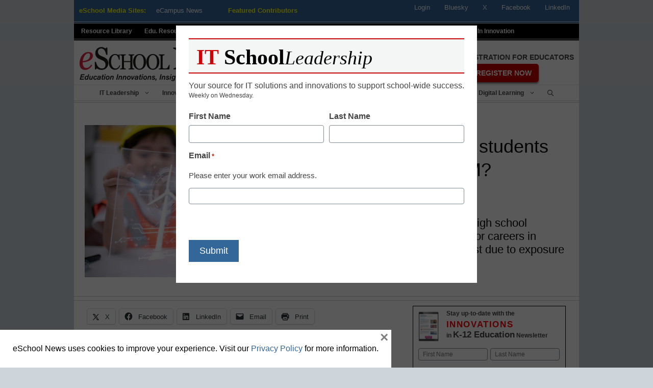

--- FILE ---
content_type: text/html; charset=utf-8
request_url: https://www.google.com/recaptcha/api2/anchor?ar=1&k=6LcheR4UAAAAAOjvLTVULNk-PwxP0TYwHEWEX0xp&co=aHR0cHM6Ly93d3cuZXNjaG9vbG5ld3MuY29tOjQ0Mw..&hl=en&v=PoyoqOPhxBO7pBk68S4YbpHZ&theme=light&size=normal&anchor-ms=20000&execute-ms=30000&cb=tvvzygobh2b5
body_size: 49482
content:
<!DOCTYPE HTML><html dir="ltr" lang="en"><head><meta http-equiv="Content-Type" content="text/html; charset=UTF-8">
<meta http-equiv="X-UA-Compatible" content="IE=edge">
<title>reCAPTCHA</title>
<style type="text/css">
/* cyrillic-ext */
@font-face {
  font-family: 'Roboto';
  font-style: normal;
  font-weight: 400;
  font-stretch: 100%;
  src: url(//fonts.gstatic.com/s/roboto/v48/KFO7CnqEu92Fr1ME7kSn66aGLdTylUAMa3GUBHMdazTgWw.woff2) format('woff2');
  unicode-range: U+0460-052F, U+1C80-1C8A, U+20B4, U+2DE0-2DFF, U+A640-A69F, U+FE2E-FE2F;
}
/* cyrillic */
@font-face {
  font-family: 'Roboto';
  font-style: normal;
  font-weight: 400;
  font-stretch: 100%;
  src: url(//fonts.gstatic.com/s/roboto/v48/KFO7CnqEu92Fr1ME7kSn66aGLdTylUAMa3iUBHMdazTgWw.woff2) format('woff2');
  unicode-range: U+0301, U+0400-045F, U+0490-0491, U+04B0-04B1, U+2116;
}
/* greek-ext */
@font-face {
  font-family: 'Roboto';
  font-style: normal;
  font-weight: 400;
  font-stretch: 100%;
  src: url(//fonts.gstatic.com/s/roboto/v48/KFO7CnqEu92Fr1ME7kSn66aGLdTylUAMa3CUBHMdazTgWw.woff2) format('woff2');
  unicode-range: U+1F00-1FFF;
}
/* greek */
@font-face {
  font-family: 'Roboto';
  font-style: normal;
  font-weight: 400;
  font-stretch: 100%;
  src: url(//fonts.gstatic.com/s/roboto/v48/KFO7CnqEu92Fr1ME7kSn66aGLdTylUAMa3-UBHMdazTgWw.woff2) format('woff2');
  unicode-range: U+0370-0377, U+037A-037F, U+0384-038A, U+038C, U+038E-03A1, U+03A3-03FF;
}
/* math */
@font-face {
  font-family: 'Roboto';
  font-style: normal;
  font-weight: 400;
  font-stretch: 100%;
  src: url(//fonts.gstatic.com/s/roboto/v48/KFO7CnqEu92Fr1ME7kSn66aGLdTylUAMawCUBHMdazTgWw.woff2) format('woff2');
  unicode-range: U+0302-0303, U+0305, U+0307-0308, U+0310, U+0312, U+0315, U+031A, U+0326-0327, U+032C, U+032F-0330, U+0332-0333, U+0338, U+033A, U+0346, U+034D, U+0391-03A1, U+03A3-03A9, U+03B1-03C9, U+03D1, U+03D5-03D6, U+03F0-03F1, U+03F4-03F5, U+2016-2017, U+2034-2038, U+203C, U+2040, U+2043, U+2047, U+2050, U+2057, U+205F, U+2070-2071, U+2074-208E, U+2090-209C, U+20D0-20DC, U+20E1, U+20E5-20EF, U+2100-2112, U+2114-2115, U+2117-2121, U+2123-214F, U+2190, U+2192, U+2194-21AE, U+21B0-21E5, U+21F1-21F2, U+21F4-2211, U+2213-2214, U+2216-22FF, U+2308-230B, U+2310, U+2319, U+231C-2321, U+2336-237A, U+237C, U+2395, U+239B-23B7, U+23D0, U+23DC-23E1, U+2474-2475, U+25AF, U+25B3, U+25B7, U+25BD, U+25C1, U+25CA, U+25CC, U+25FB, U+266D-266F, U+27C0-27FF, U+2900-2AFF, U+2B0E-2B11, U+2B30-2B4C, U+2BFE, U+3030, U+FF5B, U+FF5D, U+1D400-1D7FF, U+1EE00-1EEFF;
}
/* symbols */
@font-face {
  font-family: 'Roboto';
  font-style: normal;
  font-weight: 400;
  font-stretch: 100%;
  src: url(//fonts.gstatic.com/s/roboto/v48/KFO7CnqEu92Fr1ME7kSn66aGLdTylUAMaxKUBHMdazTgWw.woff2) format('woff2');
  unicode-range: U+0001-000C, U+000E-001F, U+007F-009F, U+20DD-20E0, U+20E2-20E4, U+2150-218F, U+2190, U+2192, U+2194-2199, U+21AF, U+21E6-21F0, U+21F3, U+2218-2219, U+2299, U+22C4-22C6, U+2300-243F, U+2440-244A, U+2460-24FF, U+25A0-27BF, U+2800-28FF, U+2921-2922, U+2981, U+29BF, U+29EB, U+2B00-2BFF, U+4DC0-4DFF, U+FFF9-FFFB, U+10140-1018E, U+10190-1019C, U+101A0, U+101D0-101FD, U+102E0-102FB, U+10E60-10E7E, U+1D2C0-1D2D3, U+1D2E0-1D37F, U+1F000-1F0FF, U+1F100-1F1AD, U+1F1E6-1F1FF, U+1F30D-1F30F, U+1F315, U+1F31C, U+1F31E, U+1F320-1F32C, U+1F336, U+1F378, U+1F37D, U+1F382, U+1F393-1F39F, U+1F3A7-1F3A8, U+1F3AC-1F3AF, U+1F3C2, U+1F3C4-1F3C6, U+1F3CA-1F3CE, U+1F3D4-1F3E0, U+1F3ED, U+1F3F1-1F3F3, U+1F3F5-1F3F7, U+1F408, U+1F415, U+1F41F, U+1F426, U+1F43F, U+1F441-1F442, U+1F444, U+1F446-1F449, U+1F44C-1F44E, U+1F453, U+1F46A, U+1F47D, U+1F4A3, U+1F4B0, U+1F4B3, U+1F4B9, U+1F4BB, U+1F4BF, U+1F4C8-1F4CB, U+1F4D6, U+1F4DA, U+1F4DF, U+1F4E3-1F4E6, U+1F4EA-1F4ED, U+1F4F7, U+1F4F9-1F4FB, U+1F4FD-1F4FE, U+1F503, U+1F507-1F50B, U+1F50D, U+1F512-1F513, U+1F53E-1F54A, U+1F54F-1F5FA, U+1F610, U+1F650-1F67F, U+1F687, U+1F68D, U+1F691, U+1F694, U+1F698, U+1F6AD, U+1F6B2, U+1F6B9-1F6BA, U+1F6BC, U+1F6C6-1F6CF, U+1F6D3-1F6D7, U+1F6E0-1F6EA, U+1F6F0-1F6F3, U+1F6F7-1F6FC, U+1F700-1F7FF, U+1F800-1F80B, U+1F810-1F847, U+1F850-1F859, U+1F860-1F887, U+1F890-1F8AD, U+1F8B0-1F8BB, U+1F8C0-1F8C1, U+1F900-1F90B, U+1F93B, U+1F946, U+1F984, U+1F996, U+1F9E9, U+1FA00-1FA6F, U+1FA70-1FA7C, U+1FA80-1FA89, U+1FA8F-1FAC6, U+1FACE-1FADC, U+1FADF-1FAE9, U+1FAF0-1FAF8, U+1FB00-1FBFF;
}
/* vietnamese */
@font-face {
  font-family: 'Roboto';
  font-style: normal;
  font-weight: 400;
  font-stretch: 100%;
  src: url(//fonts.gstatic.com/s/roboto/v48/KFO7CnqEu92Fr1ME7kSn66aGLdTylUAMa3OUBHMdazTgWw.woff2) format('woff2');
  unicode-range: U+0102-0103, U+0110-0111, U+0128-0129, U+0168-0169, U+01A0-01A1, U+01AF-01B0, U+0300-0301, U+0303-0304, U+0308-0309, U+0323, U+0329, U+1EA0-1EF9, U+20AB;
}
/* latin-ext */
@font-face {
  font-family: 'Roboto';
  font-style: normal;
  font-weight: 400;
  font-stretch: 100%;
  src: url(//fonts.gstatic.com/s/roboto/v48/KFO7CnqEu92Fr1ME7kSn66aGLdTylUAMa3KUBHMdazTgWw.woff2) format('woff2');
  unicode-range: U+0100-02BA, U+02BD-02C5, U+02C7-02CC, U+02CE-02D7, U+02DD-02FF, U+0304, U+0308, U+0329, U+1D00-1DBF, U+1E00-1E9F, U+1EF2-1EFF, U+2020, U+20A0-20AB, U+20AD-20C0, U+2113, U+2C60-2C7F, U+A720-A7FF;
}
/* latin */
@font-face {
  font-family: 'Roboto';
  font-style: normal;
  font-weight: 400;
  font-stretch: 100%;
  src: url(//fonts.gstatic.com/s/roboto/v48/KFO7CnqEu92Fr1ME7kSn66aGLdTylUAMa3yUBHMdazQ.woff2) format('woff2');
  unicode-range: U+0000-00FF, U+0131, U+0152-0153, U+02BB-02BC, U+02C6, U+02DA, U+02DC, U+0304, U+0308, U+0329, U+2000-206F, U+20AC, U+2122, U+2191, U+2193, U+2212, U+2215, U+FEFF, U+FFFD;
}
/* cyrillic-ext */
@font-face {
  font-family: 'Roboto';
  font-style: normal;
  font-weight: 500;
  font-stretch: 100%;
  src: url(//fonts.gstatic.com/s/roboto/v48/KFO7CnqEu92Fr1ME7kSn66aGLdTylUAMa3GUBHMdazTgWw.woff2) format('woff2');
  unicode-range: U+0460-052F, U+1C80-1C8A, U+20B4, U+2DE0-2DFF, U+A640-A69F, U+FE2E-FE2F;
}
/* cyrillic */
@font-face {
  font-family: 'Roboto';
  font-style: normal;
  font-weight: 500;
  font-stretch: 100%;
  src: url(//fonts.gstatic.com/s/roboto/v48/KFO7CnqEu92Fr1ME7kSn66aGLdTylUAMa3iUBHMdazTgWw.woff2) format('woff2');
  unicode-range: U+0301, U+0400-045F, U+0490-0491, U+04B0-04B1, U+2116;
}
/* greek-ext */
@font-face {
  font-family: 'Roboto';
  font-style: normal;
  font-weight: 500;
  font-stretch: 100%;
  src: url(//fonts.gstatic.com/s/roboto/v48/KFO7CnqEu92Fr1ME7kSn66aGLdTylUAMa3CUBHMdazTgWw.woff2) format('woff2');
  unicode-range: U+1F00-1FFF;
}
/* greek */
@font-face {
  font-family: 'Roboto';
  font-style: normal;
  font-weight: 500;
  font-stretch: 100%;
  src: url(//fonts.gstatic.com/s/roboto/v48/KFO7CnqEu92Fr1ME7kSn66aGLdTylUAMa3-UBHMdazTgWw.woff2) format('woff2');
  unicode-range: U+0370-0377, U+037A-037F, U+0384-038A, U+038C, U+038E-03A1, U+03A3-03FF;
}
/* math */
@font-face {
  font-family: 'Roboto';
  font-style: normal;
  font-weight: 500;
  font-stretch: 100%;
  src: url(//fonts.gstatic.com/s/roboto/v48/KFO7CnqEu92Fr1ME7kSn66aGLdTylUAMawCUBHMdazTgWw.woff2) format('woff2');
  unicode-range: U+0302-0303, U+0305, U+0307-0308, U+0310, U+0312, U+0315, U+031A, U+0326-0327, U+032C, U+032F-0330, U+0332-0333, U+0338, U+033A, U+0346, U+034D, U+0391-03A1, U+03A3-03A9, U+03B1-03C9, U+03D1, U+03D5-03D6, U+03F0-03F1, U+03F4-03F5, U+2016-2017, U+2034-2038, U+203C, U+2040, U+2043, U+2047, U+2050, U+2057, U+205F, U+2070-2071, U+2074-208E, U+2090-209C, U+20D0-20DC, U+20E1, U+20E5-20EF, U+2100-2112, U+2114-2115, U+2117-2121, U+2123-214F, U+2190, U+2192, U+2194-21AE, U+21B0-21E5, U+21F1-21F2, U+21F4-2211, U+2213-2214, U+2216-22FF, U+2308-230B, U+2310, U+2319, U+231C-2321, U+2336-237A, U+237C, U+2395, U+239B-23B7, U+23D0, U+23DC-23E1, U+2474-2475, U+25AF, U+25B3, U+25B7, U+25BD, U+25C1, U+25CA, U+25CC, U+25FB, U+266D-266F, U+27C0-27FF, U+2900-2AFF, U+2B0E-2B11, U+2B30-2B4C, U+2BFE, U+3030, U+FF5B, U+FF5D, U+1D400-1D7FF, U+1EE00-1EEFF;
}
/* symbols */
@font-face {
  font-family: 'Roboto';
  font-style: normal;
  font-weight: 500;
  font-stretch: 100%;
  src: url(//fonts.gstatic.com/s/roboto/v48/KFO7CnqEu92Fr1ME7kSn66aGLdTylUAMaxKUBHMdazTgWw.woff2) format('woff2');
  unicode-range: U+0001-000C, U+000E-001F, U+007F-009F, U+20DD-20E0, U+20E2-20E4, U+2150-218F, U+2190, U+2192, U+2194-2199, U+21AF, U+21E6-21F0, U+21F3, U+2218-2219, U+2299, U+22C4-22C6, U+2300-243F, U+2440-244A, U+2460-24FF, U+25A0-27BF, U+2800-28FF, U+2921-2922, U+2981, U+29BF, U+29EB, U+2B00-2BFF, U+4DC0-4DFF, U+FFF9-FFFB, U+10140-1018E, U+10190-1019C, U+101A0, U+101D0-101FD, U+102E0-102FB, U+10E60-10E7E, U+1D2C0-1D2D3, U+1D2E0-1D37F, U+1F000-1F0FF, U+1F100-1F1AD, U+1F1E6-1F1FF, U+1F30D-1F30F, U+1F315, U+1F31C, U+1F31E, U+1F320-1F32C, U+1F336, U+1F378, U+1F37D, U+1F382, U+1F393-1F39F, U+1F3A7-1F3A8, U+1F3AC-1F3AF, U+1F3C2, U+1F3C4-1F3C6, U+1F3CA-1F3CE, U+1F3D4-1F3E0, U+1F3ED, U+1F3F1-1F3F3, U+1F3F5-1F3F7, U+1F408, U+1F415, U+1F41F, U+1F426, U+1F43F, U+1F441-1F442, U+1F444, U+1F446-1F449, U+1F44C-1F44E, U+1F453, U+1F46A, U+1F47D, U+1F4A3, U+1F4B0, U+1F4B3, U+1F4B9, U+1F4BB, U+1F4BF, U+1F4C8-1F4CB, U+1F4D6, U+1F4DA, U+1F4DF, U+1F4E3-1F4E6, U+1F4EA-1F4ED, U+1F4F7, U+1F4F9-1F4FB, U+1F4FD-1F4FE, U+1F503, U+1F507-1F50B, U+1F50D, U+1F512-1F513, U+1F53E-1F54A, U+1F54F-1F5FA, U+1F610, U+1F650-1F67F, U+1F687, U+1F68D, U+1F691, U+1F694, U+1F698, U+1F6AD, U+1F6B2, U+1F6B9-1F6BA, U+1F6BC, U+1F6C6-1F6CF, U+1F6D3-1F6D7, U+1F6E0-1F6EA, U+1F6F0-1F6F3, U+1F6F7-1F6FC, U+1F700-1F7FF, U+1F800-1F80B, U+1F810-1F847, U+1F850-1F859, U+1F860-1F887, U+1F890-1F8AD, U+1F8B0-1F8BB, U+1F8C0-1F8C1, U+1F900-1F90B, U+1F93B, U+1F946, U+1F984, U+1F996, U+1F9E9, U+1FA00-1FA6F, U+1FA70-1FA7C, U+1FA80-1FA89, U+1FA8F-1FAC6, U+1FACE-1FADC, U+1FADF-1FAE9, U+1FAF0-1FAF8, U+1FB00-1FBFF;
}
/* vietnamese */
@font-face {
  font-family: 'Roboto';
  font-style: normal;
  font-weight: 500;
  font-stretch: 100%;
  src: url(//fonts.gstatic.com/s/roboto/v48/KFO7CnqEu92Fr1ME7kSn66aGLdTylUAMa3OUBHMdazTgWw.woff2) format('woff2');
  unicode-range: U+0102-0103, U+0110-0111, U+0128-0129, U+0168-0169, U+01A0-01A1, U+01AF-01B0, U+0300-0301, U+0303-0304, U+0308-0309, U+0323, U+0329, U+1EA0-1EF9, U+20AB;
}
/* latin-ext */
@font-face {
  font-family: 'Roboto';
  font-style: normal;
  font-weight: 500;
  font-stretch: 100%;
  src: url(//fonts.gstatic.com/s/roboto/v48/KFO7CnqEu92Fr1ME7kSn66aGLdTylUAMa3KUBHMdazTgWw.woff2) format('woff2');
  unicode-range: U+0100-02BA, U+02BD-02C5, U+02C7-02CC, U+02CE-02D7, U+02DD-02FF, U+0304, U+0308, U+0329, U+1D00-1DBF, U+1E00-1E9F, U+1EF2-1EFF, U+2020, U+20A0-20AB, U+20AD-20C0, U+2113, U+2C60-2C7F, U+A720-A7FF;
}
/* latin */
@font-face {
  font-family: 'Roboto';
  font-style: normal;
  font-weight: 500;
  font-stretch: 100%;
  src: url(//fonts.gstatic.com/s/roboto/v48/KFO7CnqEu92Fr1ME7kSn66aGLdTylUAMa3yUBHMdazQ.woff2) format('woff2');
  unicode-range: U+0000-00FF, U+0131, U+0152-0153, U+02BB-02BC, U+02C6, U+02DA, U+02DC, U+0304, U+0308, U+0329, U+2000-206F, U+20AC, U+2122, U+2191, U+2193, U+2212, U+2215, U+FEFF, U+FFFD;
}
/* cyrillic-ext */
@font-face {
  font-family: 'Roboto';
  font-style: normal;
  font-weight: 900;
  font-stretch: 100%;
  src: url(//fonts.gstatic.com/s/roboto/v48/KFO7CnqEu92Fr1ME7kSn66aGLdTylUAMa3GUBHMdazTgWw.woff2) format('woff2');
  unicode-range: U+0460-052F, U+1C80-1C8A, U+20B4, U+2DE0-2DFF, U+A640-A69F, U+FE2E-FE2F;
}
/* cyrillic */
@font-face {
  font-family: 'Roboto';
  font-style: normal;
  font-weight: 900;
  font-stretch: 100%;
  src: url(//fonts.gstatic.com/s/roboto/v48/KFO7CnqEu92Fr1ME7kSn66aGLdTylUAMa3iUBHMdazTgWw.woff2) format('woff2');
  unicode-range: U+0301, U+0400-045F, U+0490-0491, U+04B0-04B1, U+2116;
}
/* greek-ext */
@font-face {
  font-family: 'Roboto';
  font-style: normal;
  font-weight: 900;
  font-stretch: 100%;
  src: url(//fonts.gstatic.com/s/roboto/v48/KFO7CnqEu92Fr1ME7kSn66aGLdTylUAMa3CUBHMdazTgWw.woff2) format('woff2');
  unicode-range: U+1F00-1FFF;
}
/* greek */
@font-face {
  font-family: 'Roboto';
  font-style: normal;
  font-weight: 900;
  font-stretch: 100%;
  src: url(//fonts.gstatic.com/s/roboto/v48/KFO7CnqEu92Fr1ME7kSn66aGLdTylUAMa3-UBHMdazTgWw.woff2) format('woff2');
  unicode-range: U+0370-0377, U+037A-037F, U+0384-038A, U+038C, U+038E-03A1, U+03A3-03FF;
}
/* math */
@font-face {
  font-family: 'Roboto';
  font-style: normal;
  font-weight: 900;
  font-stretch: 100%;
  src: url(//fonts.gstatic.com/s/roboto/v48/KFO7CnqEu92Fr1ME7kSn66aGLdTylUAMawCUBHMdazTgWw.woff2) format('woff2');
  unicode-range: U+0302-0303, U+0305, U+0307-0308, U+0310, U+0312, U+0315, U+031A, U+0326-0327, U+032C, U+032F-0330, U+0332-0333, U+0338, U+033A, U+0346, U+034D, U+0391-03A1, U+03A3-03A9, U+03B1-03C9, U+03D1, U+03D5-03D6, U+03F0-03F1, U+03F4-03F5, U+2016-2017, U+2034-2038, U+203C, U+2040, U+2043, U+2047, U+2050, U+2057, U+205F, U+2070-2071, U+2074-208E, U+2090-209C, U+20D0-20DC, U+20E1, U+20E5-20EF, U+2100-2112, U+2114-2115, U+2117-2121, U+2123-214F, U+2190, U+2192, U+2194-21AE, U+21B0-21E5, U+21F1-21F2, U+21F4-2211, U+2213-2214, U+2216-22FF, U+2308-230B, U+2310, U+2319, U+231C-2321, U+2336-237A, U+237C, U+2395, U+239B-23B7, U+23D0, U+23DC-23E1, U+2474-2475, U+25AF, U+25B3, U+25B7, U+25BD, U+25C1, U+25CA, U+25CC, U+25FB, U+266D-266F, U+27C0-27FF, U+2900-2AFF, U+2B0E-2B11, U+2B30-2B4C, U+2BFE, U+3030, U+FF5B, U+FF5D, U+1D400-1D7FF, U+1EE00-1EEFF;
}
/* symbols */
@font-face {
  font-family: 'Roboto';
  font-style: normal;
  font-weight: 900;
  font-stretch: 100%;
  src: url(//fonts.gstatic.com/s/roboto/v48/KFO7CnqEu92Fr1ME7kSn66aGLdTylUAMaxKUBHMdazTgWw.woff2) format('woff2');
  unicode-range: U+0001-000C, U+000E-001F, U+007F-009F, U+20DD-20E0, U+20E2-20E4, U+2150-218F, U+2190, U+2192, U+2194-2199, U+21AF, U+21E6-21F0, U+21F3, U+2218-2219, U+2299, U+22C4-22C6, U+2300-243F, U+2440-244A, U+2460-24FF, U+25A0-27BF, U+2800-28FF, U+2921-2922, U+2981, U+29BF, U+29EB, U+2B00-2BFF, U+4DC0-4DFF, U+FFF9-FFFB, U+10140-1018E, U+10190-1019C, U+101A0, U+101D0-101FD, U+102E0-102FB, U+10E60-10E7E, U+1D2C0-1D2D3, U+1D2E0-1D37F, U+1F000-1F0FF, U+1F100-1F1AD, U+1F1E6-1F1FF, U+1F30D-1F30F, U+1F315, U+1F31C, U+1F31E, U+1F320-1F32C, U+1F336, U+1F378, U+1F37D, U+1F382, U+1F393-1F39F, U+1F3A7-1F3A8, U+1F3AC-1F3AF, U+1F3C2, U+1F3C4-1F3C6, U+1F3CA-1F3CE, U+1F3D4-1F3E0, U+1F3ED, U+1F3F1-1F3F3, U+1F3F5-1F3F7, U+1F408, U+1F415, U+1F41F, U+1F426, U+1F43F, U+1F441-1F442, U+1F444, U+1F446-1F449, U+1F44C-1F44E, U+1F453, U+1F46A, U+1F47D, U+1F4A3, U+1F4B0, U+1F4B3, U+1F4B9, U+1F4BB, U+1F4BF, U+1F4C8-1F4CB, U+1F4D6, U+1F4DA, U+1F4DF, U+1F4E3-1F4E6, U+1F4EA-1F4ED, U+1F4F7, U+1F4F9-1F4FB, U+1F4FD-1F4FE, U+1F503, U+1F507-1F50B, U+1F50D, U+1F512-1F513, U+1F53E-1F54A, U+1F54F-1F5FA, U+1F610, U+1F650-1F67F, U+1F687, U+1F68D, U+1F691, U+1F694, U+1F698, U+1F6AD, U+1F6B2, U+1F6B9-1F6BA, U+1F6BC, U+1F6C6-1F6CF, U+1F6D3-1F6D7, U+1F6E0-1F6EA, U+1F6F0-1F6F3, U+1F6F7-1F6FC, U+1F700-1F7FF, U+1F800-1F80B, U+1F810-1F847, U+1F850-1F859, U+1F860-1F887, U+1F890-1F8AD, U+1F8B0-1F8BB, U+1F8C0-1F8C1, U+1F900-1F90B, U+1F93B, U+1F946, U+1F984, U+1F996, U+1F9E9, U+1FA00-1FA6F, U+1FA70-1FA7C, U+1FA80-1FA89, U+1FA8F-1FAC6, U+1FACE-1FADC, U+1FADF-1FAE9, U+1FAF0-1FAF8, U+1FB00-1FBFF;
}
/* vietnamese */
@font-face {
  font-family: 'Roboto';
  font-style: normal;
  font-weight: 900;
  font-stretch: 100%;
  src: url(//fonts.gstatic.com/s/roboto/v48/KFO7CnqEu92Fr1ME7kSn66aGLdTylUAMa3OUBHMdazTgWw.woff2) format('woff2');
  unicode-range: U+0102-0103, U+0110-0111, U+0128-0129, U+0168-0169, U+01A0-01A1, U+01AF-01B0, U+0300-0301, U+0303-0304, U+0308-0309, U+0323, U+0329, U+1EA0-1EF9, U+20AB;
}
/* latin-ext */
@font-face {
  font-family: 'Roboto';
  font-style: normal;
  font-weight: 900;
  font-stretch: 100%;
  src: url(//fonts.gstatic.com/s/roboto/v48/KFO7CnqEu92Fr1ME7kSn66aGLdTylUAMa3KUBHMdazTgWw.woff2) format('woff2');
  unicode-range: U+0100-02BA, U+02BD-02C5, U+02C7-02CC, U+02CE-02D7, U+02DD-02FF, U+0304, U+0308, U+0329, U+1D00-1DBF, U+1E00-1E9F, U+1EF2-1EFF, U+2020, U+20A0-20AB, U+20AD-20C0, U+2113, U+2C60-2C7F, U+A720-A7FF;
}
/* latin */
@font-face {
  font-family: 'Roboto';
  font-style: normal;
  font-weight: 900;
  font-stretch: 100%;
  src: url(//fonts.gstatic.com/s/roboto/v48/KFO7CnqEu92Fr1ME7kSn66aGLdTylUAMa3yUBHMdazQ.woff2) format('woff2');
  unicode-range: U+0000-00FF, U+0131, U+0152-0153, U+02BB-02BC, U+02C6, U+02DA, U+02DC, U+0304, U+0308, U+0329, U+2000-206F, U+20AC, U+2122, U+2191, U+2193, U+2212, U+2215, U+FEFF, U+FFFD;
}

</style>
<link rel="stylesheet" type="text/css" href="https://www.gstatic.com/recaptcha/releases/PoyoqOPhxBO7pBk68S4YbpHZ/styles__ltr.css">
<script nonce="Z62zPm-p82u9nIxs7Bc_hA" type="text/javascript">window['__recaptcha_api'] = 'https://www.google.com/recaptcha/api2/';</script>
<script type="text/javascript" src="https://www.gstatic.com/recaptcha/releases/PoyoqOPhxBO7pBk68S4YbpHZ/recaptcha__en.js" nonce="Z62zPm-p82u9nIxs7Bc_hA">
      
    </script></head>
<body><div id="rc-anchor-alert" class="rc-anchor-alert"></div>
<input type="hidden" id="recaptcha-token" value="[base64]">
<script type="text/javascript" nonce="Z62zPm-p82u9nIxs7Bc_hA">
      recaptcha.anchor.Main.init("[\x22ainput\x22,[\x22bgdata\x22,\x22\x22,\[base64]/[base64]/[base64]/KE4oMTI0LHYsdi5HKSxMWihsLHYpKTpOKDEyNCx2LGwpLFYpLHYpLFQpKSxGKDE3MSx2KX0scjc9ZnVuY3Rpb24obCl7cmV0dXJuIGx9LEM9ZnVuY3Rpb24obCxWLHYpe04odixsLFYpLFZbYWtdPTI3OTZ9LG49ZnVuY3Rpb24obCxWKXtWLlg9KChWLlg/[base64]/[base64]/[base64]/[base64]/[base64]/[base64]/[base64]/[base64]/[base64]/[base64]/[base64]\\u003d\x22,\[base64]\\u003d\x22,\x22woo/[base64]/DsxvCriDCq8K1NMOIw5oSwo7DnnnDocKiwr1/wqXDvsOcNmxWAMOiC8KewpcywoQPw5YFJ1XDgzzDhsOSUAjCscOgbUZyw6VjU8K3w7Anw7NPZEQow7zDhx7DnQfDo8OVEMOPHWjDoSd8VMKzw6LDiMOjwojClitmGTrDuWDCocOMw4/DgBvCvSPCgMK9VibDoF/Dg0DDmQ/[base64]/CvsK2wrDDl8K9wrPDmcKuwq/[base64]/DiMK/[base64]/Cry1wY8KsMMOKYCodw651wrPDq8O3HMO/w7jDgsOKAcO1R8OUCcKNwqjDoFjDlC5SbzkawrnCscKrA8Krw5rCr8K4O3oPU2RzDMO/e2DDrsOGe0vCtVIFYsObwqjDuMOTw4peeMKoC8KGwosNwrYiUxzCksOewoHCqcKaSRw7wqU2w5TCk8KwfcKkH8OzYMKZBcORMk44wo0FClMRMBzCrF51wo/DoQxKwqIxBh5wZMOoCMKmwpcDKcOrAjQ8wrYOc8Oxw5M1QMO1w7tkw60OIgPDh8Ouw4xLYcKJw5ZBB8OvfRDCtXDCjnXCsj/ChgPCvwN6csKgecOsw6YvHzoGRcKCwrjCvxwkXsK1wr1KXcKQc8OiwqYbwosVw7stw6/DkWbCncKsTsK8GsOqBg3DtMK3wpJyA2vCgmtlw5R6w4vDvG49wrI3WFJ5bUbCug8bA8KtLcK+w69tXsOlw7nCh8KcwoUtYhvCpsKIw5LDiMKKX8KAKwlhFkMowqwbw5cDw6FgwpjCnRjCrsK7w68twp5UMsOMEyHCujF1wrzCmMKhwqDCtT/[base64]/O8Kmw4Vqw7ZUwpQQw4LDuzbCixvCpsK/woXDjj4KRMK3wqnDsTktSMOlw6jDk8K7w57DhF7CkUhxfcOjJsKJNcKnw4jDucK6Iz8qwrTCtMOpUHYNHMK7HgfCiEoiwoZUd0FIXcOLUG/Dpm/CtcOuMcO1USzCinQTRcKZVMK1w7jClXNqecOhwrzCpcKIw6jDuAN1w4RcIMOQw705DkvDrDtrNVQUw7hdwoIzd8O0Hx1gQcKfX2nDq3kVasO8w70Cw4XCncOoQMKxw4PDr8KXwoo9NhXCsMKwwr/CjFnCkE5CwpMcw6FEw6rDrl/CjsOdMcKew4A8ScKVRcKqwo1mM8Ohw4Fuw5jDqcKNw5jCmj/Cp3dAfsOVw7ASGzzCqsKhFMKAVsOqRRE4C2nCmcOTexwBTsO6ScKXw4Red17DkH81JANrwpl/[base64]/Ckl4wwo1uwrLCtWfCn1k0VsO0w7YRwpFxGEjCo8K9cgDCpFJqSsK7Pm/DonHClXrDhgtRI8KvKcKpw63DlcK0w5nCvsKYSMKYw6nCpGPDiSPDq3BkwqFJwp9zwp9tI8KMw7/DpsOBGsKuwpXCrwbDtcKCTMOvwrvCpMOIw77CisKsw6dUwog5w597XRPCnALDqVEKUsKAWcKGesKDw6HDsSxZw5prTT/[base64]/CrEdGW8OsBMK8wpDDlcKzPsKOFsOlDWd4wpLCosKXwpHDlcOEOmLDisO+w5Z+DcKPw6fDjsKOw7FSUC3CrcKSKiAsSxfDusOqw4vChMKQHVRoWMOSHsOBwqMvwqsnUkfDjMOWwr0LwrDClUbDun/DgMK+TMK+PRoxH8OVwoN7wrzDvgnDlcOwXsOeWQrDrsKbf8Knw5IHXDYeIUdmZcOof3/ClcO/aMO3wr7DlMOBP8Ohw5JowqLCq8Kew6caw5QOHMOyNgJHw7ZebMKtw7JrwqwTwq3DjcKswq7CjhPDnsO4FsKeNnombmQrGcOEV8K9wolRw5LDh8OVw6LCncKVw4bCkG5nXxgGQXZdX1s+w5HDlMKxHMOweD/CoTrDqcOYwq7Co0LDvMK1wodoDxzDti5uwpZWIcO7w6sewohmKHzCq8OwJMOKwopCSB4Zw77CiMOKQQ3CncOZw7TDglfDlsKhBn01woVGw5s+MsOKwqoEQV/ChTokw7QBGcOXeHXCjTbCqTXCrGFHDMKoC8KMaMK3AcO8acKbw6cWJHlYHzvDocOedzXDosK8woHDojXCqcO1w6B0ZgHCsV3Co1EjwokCX8OXW8OOwr9MaWAnSsOCwoF2DMKKVSzCnCHDhiE3UAg/ZcKhwrx/ZcOtwrBIwrI1w4rCqEoqwqViWwHDpcK/csODOivDlyphBGPDnmvCh8OCUMOhMDYBZnvDo8K4w5fDoTrDhRUQwqLDuQ/CsMKSw6XCrsOwS8O+wp3DisO5VzZrYsKqw4TDtx50w6XDpx7DncKdJ3bDk391dFoww5TClVXCuMKBwp7Dsk56wpArw790wrIwWELDji/Dq8KQw4fCscKJYsK+TkhQejrDpsKcB1PDj0QMwpnCjHpQw4oVNFl6cHZTw7rCgsKwOAcAwr3ClTlmw58dwpLCoMOnYRTDvcKbwrHCp2DDmzdhw6nCq8OAOcKPwrTDjsOcw7JBw4F1IcOZVsKLNcOgw5jCrMK9w6TDr3DCiQjDqsO7UMKyw53CuMKld8K/woA9eWHCkT/DnTJOwrjCuxAiw47DocOQEsO+UsOhFD3DoUTClMOTFMOmwqtPw7fDtMKewpTDq0wvFcONDFTCvHXCjkXCl2TDvmk8wqkHRMKOw73DmMO2woptfA3Clw9fcXbDqsO5OcK+djUEw7cVXMK0bcOdw4zClsOWCRXDiMK6wofDrhlmwrzCoMOIDcOMTcOEFR3CpMO/T8O2cE4lw5QXw7HCv8ONOsOMGsOJwo/[base64]/DrMOUwpjDkFXCjcOUPzXCjcKzw4MnV3/DikLDgTjDkHLCigQsw57Ds2VqbTwoS8KwUTkmWiLCtcKXQWU7S8OBCsO9wpQCw65/[base64]/DgxXDuXTDhEzDiy/[base64]/Cg3LCm1PDgRgEwrHDiGNDwrXDgmYeMMOyREgIBcOoU8K0XH/DlMKPFMKVwo3DjMK9ZiNNwpVHMBhzw7x7w5nCiMOJw73Dgy/Do8Opw5ZWT8OEQmHCncODVlwiwr7Cu2vDucKuD8KBAAdtOj3CpMOmw47DhU3CjyrDiMOhwrUbLcKywpHCtCfCth8Yw5lOH8K2w6PCv8KXw5TCo8OncQ3Du8OyPjDCp0tjEsK+w4wWLkZQGTk/[base64]/[base64]/DnDI4w4Jqw7rCjQJEK8O+wo7CmcOawpDDocKIwq5/P8OtwrMawqzDqgF5QWE4BMKKwpHDpcOJwpjDg8OUPX8cV0ZAFMK/wptQw6R2wrfDusOzw7rClU5qw7JQwpvDhsOuw5fCj8K7IDhiwpMuL0clwq3DmUVVw4ZKw5jDhMKFwr9TYmQ2b8OQw4p7woEdRjJRY8Ojw7MXRG4/eDXDmW/DjQ4zw57CmRjDmMOhO30wUcKowoPDtXDCp1UaKkfDlsOkwoBLwo4QPMOlwobDisK6w7HDrcO4wpzDusKoDsOuw4jDhmfCgcOUwo0JVcO1LXVQw7/CscO/wozDmRnDkHgNw6LDskpGw6Fqw47DgMK9ExHDg8ODwodrw4DCpXQGRTbCi2zDrMKOwqvCpcK8SMKCw7B3PMOow6/[base64]/DqhM1wqXDmsOuBzNaPcK4woYWWMO8w4jDnVN/Pm8dFMOjcMKswpvDrcOKwpEQw5fDsgbCosK/woQ/wpdew6ENe0LDnnwKw7/[base64]/Cl03DjMO1ZsKaaz7DqcOsbh7DnMO1HMO9UxjCkWDDrCbDlDN5L8KiwrN/wrvCqMKVw4PDn0zCgUA1TiRja0x0esOwBDgnwpLDr8K3MHwTPsOLcTlewrHCscKfwqdswpfDhVrDmH/Cg8KzHD7Dr0QrTzV9IEgpw4QLw5fCjVzCjMODworCi0olwovCpmcpw77CgSshfiPCtW7Dt8O5w7osw6LCncOnw7fDu8Kfw4ZRegEJDsKOJXocw47CvsO+aMOSGsKPR8K9wqnCiHc6AcK/LsOGw69iwpnCgRLDrFHDo8O7w6/[base64]/Cu8Ktw7rDrMOvTjbDo33CnifDkSDCj8KqR8KsEcO4wrVPCMKEw6tQcsKvwoIxc8Olw6Jte35nbznCr8O7CUbDlBrDqm3Dug3DlWJUBMOWTyEVwpnDh8Ktw75gwq5ZLcO/UTvCoyHCiMKsw6lHRkHDuMOCwrZ7QsOjwpTDjsKaVMOFwpfCuTQ3wpjDqURkOMKvwrfCh8KLDsKbM8OVwpYOY8Kww4VnfcKmwp/DkSLCucKuNVnCssKVYsOidcO3w7LDvcOFRj/DuMONwrLCgsOwU8K6wqPDgsOow7d/[base64]/CkcKVUTPDmDRXwoPChsKbw4wOwofDgMKFeMO/alLDhXjCi8Osw5vCg38QwqzDu8OLw43Dpjg6wqEPw5l2RMKcBcOzwp/DkDcWw413wpnCtjFvwqfCjsKRVRfDicOuDcO5CyA4KXjCkAtAw6HDucO6R8KKwoTDjMOTVRtCw6wewrUwXsOTAcKCJjoKCcOXckMQw5hQPMOKw4TDjlQaCsOTb8OJCcOHw7RawqZlwo3DrMOzwoXCljtXGWPCqcKVwph1w7N/[base64]/[base64]/[base64]/CpMKIwrBjw67DjWVUw6vDqg/[base64]/[base64]/K8K+wq7CjMKvwrbCoMOZwoTDvzDDsTvCusK6w6jDgsOew4LDggrDucK6SMKaZEPCisOWwqXDl8Kaw6jCo8O+wrsVR8OPwqp1bwgvwqYBwqwYLcKGw5TDrk3Dv8KEw4/[base64]/DMKIAC7CusKuY8KATmbCjVbClsKYLcKPwqHCqgRXTjVhw4HDosOgw4/CtcO7w7rCjsOlegdtwrnDr1zClsKyw6lweCHCqMONVn5AwozDocOkwpogw6fDszsjwotRw7RIQwDDkwo9wq/DqsO9A8O5w6xsNFBeAjnDmcKlPG/Ct8O/[base64]/[base64]/CjsKPTQ/CkEXDj8OFwr/DsycJw5DCgMOVYMObTMO/wo4Da3xBw7fDsMOpwroKd0XDqsKGwpTCl0Qaw7zDtcOTfUrDlMO3ByzCu8OxBzjCrXs2wpTCl33DoEVXwrBlR8KpAV5iw5/[base64]/Cs8Osw45Fwp/CtsKOwoNBaMOew5vClSTDv2vDjmR9WC7ChVUtbwQuwoVBUMOABxEDeVbDpcO/[base64]/DpTjDiMOjIcK0CcKkEcKyw7/DvsKSw6XDoBHCljoVMFFtXFbDm8OBWsOMEcKDKMKQwognLk53eE7CtSrChVVqwoLDtGJORMKXwqPDo8KowoFjw71DwoXDo8KzwonChsOBH8K3w5PClMO2wrwCdhrCu8KEw5TCq8O3BGbDm8OdwrrCmsKsGRLDhT4vwqdNHsKRwr3CmwBtw6Q/fsOEcz4GRXFqwqDCi0UxL8OFcsKAJlFjdj9rJcOlw4rCqcKXSsKlLwRQB1jCgiwJcyzDsMKSwo/CvRnDi37Dq8OPwpfCgT7DizDCi8OhMsOtEcKuwobCt8OkHcKMSsO2w57CgQfDkUPCk3c9w4zCtcOEawRHwo7DjBhvw4s8w7ZgwoVYC1cXwqINw49LSzhuXUfDgS7Dr8OQdx9JwoQdZCvCj2t8eMKTBcO2w5jCjQDCmcOvwofCr8O9LcOmYTfCuhJjw7/DpHfDoMKKw40vw5bDsMKbI1nDlBg3w5HCsjxhbSDDmsOlwoZew7rDmRpbA8KXw6JIwoPDl8Knw63DulkRw6/Cg8KHwrp5wphWDMOow5PCisKjMMOxNcKuwpjCj8KTw59+wovCuMKpw5Bee8KbI8OZF8OfwrDCo2HCg8OdAHnDiHfCmmkNwp7CsMKtDcOnwqcWwqoSHHc8wpErC8Kzw6g9HHUlwrEAwqXDkALCtsOMH35HwoTCjGtpesO3wo/CrMKHwrzCnHzDhsKnbg4Zwp/Dv2ZaLMOUw5wdwqnCscOpwr55w5Vrw4DDsmhiMTPCucOHXVRgw4XDucKSISQjwrvCjGPDkwg+Mk3CqXJmZEnCmUvDmwoLJjDClsOYwqLDgknCiFNTJ8Oww59nEsOSwqpxw63CjsORaz8Zw7/DtRzCmz/[base64]/[base64]/CvirDrH7Cg1PCocKTFcOfMAnDrMOEHcKhwqpTCGTDqQDDpz/[base64]/[base64]/CllBHTBXDo8O5OAEsw6PDqMKLwrQaw63DssORw7fCkVgKDzgAwoQSwqDCryUmw7AOw4Erw5zDr8O0AcKOKcOBwoLDqMKTwoHCuV44w7XCgMKObwIfacK8JiDCpQbCiyLCpsKHUcKxw5/DssOyTgvCq8KZw64/A8Kyw5XDnnjCl8K1K1rDvkXCsh/DnkHDkMKZw7Z+wqzCgGzCmFQHwoU9wpx0N8KdPMOiw71uw6JewrLCk1/DnXcVw7nDkz3CjV7DuCwbwpLDl8KLw7xHeSjDkzDDs8Oqw7A8w6XDv8K8wqnCo07DvMO6w6PCt8Kyw4E4EkPCsl/Dvl02LmDCv1osw5hhw5DClGfCv3zCn8KIwovCv38iwo/Cl8KUwpUnfMOKwrJXbl3DrV0Gb8Kzw7UHw5nCgcO6wr7DmsOgexjDhcKzw77DtQnCuMO8ZMKnw73DicKwwrPCkk0TM8KRM3krw6ADwqhcwoZjw5ZEw5bCg2UeB8KlwrduwoIBMC1Tw4zDhD/DksO8wqnDvWXCisOow73DqsKLEFxHZUIONxYKLMOcwo7DkcKVw5B7KncAH8KuwqEkblvDp1ddP2PDuSVgPlY1wrfDmMKjEndYw453w78iwrnCjXnDh8O/TCfDuMOpw7hEwocYwr8ow5DCkxYbJcKcYcKjwrpbw5QbM8ObVHclHWLCiAjDgsOLw6nDuW4Gw6PCjHnCgMKSDFTDlMO8IsK9wo4RIWrDunAlcBTDgsKrf8KOwqI/wpkPJi14wozDocK3IsOew5hawo/Dt8KKeMOwC38Kwp1/TMK3wpbDmhvCisOhMsOqcyDCpHJSIsOUw4Ixw7PDhMOPOHRdb1YZwr08wppxCsO3w6MSwo7DrGdjwp3CtnMgwpXCjCVJUcKnw57DpsKxw4bCvhAODmDCqMKbVh5sIcKJHX3DiG7CgMOgKUnCqQpCF2DDmmfCp8O1wpLCgMObcUDDjS4pwr/Cpj0mwovDo8KVwopGw7/DnHBSBB/DlMOQwrRzPsKRw7HDsFbDmMKBeUnCvxZfwr/CsMOmwq58wp5HbcKbNjxIesOcw7gUP8ODE8OdwoHCr8Oww7nDsxJNGMK5bsK+fQbCr3pEwqYKwokcYcOwwqPCsV7Cpn9WEcKsVsKAwq0ZEiw9Xj4MfcK7woPDignDosKvw5fCoHECKw9qRhpfwqQJw57DoSl3w47DhUrCsm3DjcKcBsO2PsKKwqRLTX/DncKjC2jDm8O4wrvDvRHDs3klwrPCrgcXwoDDhDTDvMOKw6pgwpvDjMOSw6JywpoCwotjw6hzB8KWC8OUFHbDosKeHX4AO8KBw7Ivw7HDoWPCtQJQw4/Co8O7wpo5GsK7C17DrsK3GcKDW3/CiELCpcKTcyQwD2PDu8KEXmnCucKHwoHCgzHCrgLDo8KTwqp1cDwJO8OGclxQwoMnw7plDsKSw71EZXbDm8OFwovDtMKeJ8KBwoZXWAnCj1PChsKTccO1w7DDs8K/wqXDvMOKw6zCrXJHwr8uW2PCtzVRRm/[base64]/[base64]/[base64]/DicOUYQQEP8KxH3zDgsKXb8O5AzbCmCo4w5fCvsOJwp/DpMKFw5QAZ8OkOXvDisO/w7xvw4XDrA/DksOrQcOEJcOYU8KWA2l7w7pzL8KdB27DksOnXjLCr2LDhW8ITsOQwrIiwoVJwo10wol7wodAw7dyC1wEwq5Vw7RPZ0LDkMKoCMKUWcKfOsKHYMOfbXrDmjs+w45kbgfCg8ONcmUWasKHV3bCisObasOQwp/DucKhWi/DtcK5RDvCicKkw4jCrMOjwrc+c8OBw7UFYzXCrxLCg3/CuMOzYsK6DcOXX3EEwpXCiR5tw5LCmS1WfcO/w4wqD10qwoHDicOVDcKodikhWU7DoMOqw71gw4bDuUjCg27CmQDCpmF+wr/Dt8OUw7Y3BMO3w6DCnsK5w54zXcK2wrfCisKSdcOmNcOLw7xBBQVGw43DsUbDmMOKecOHw4wvwr9MEsOWQMOGwqQTw743DSXCux40w6nCtBgHw5VYPT3Co8K4w5TCtnPCmTk6cMOrDn/DoMOAw4bDs8OkwqXDslU4BsKlw5xzcAvCtsKTwrMvCjsHw63CkMKGKMOtw4R/agbDqcKzwqQ/w7NeQMKZw7/[base64]/DjcOqw7E3cXPDgH3Dk8OJeWzCnjYvXcOWO13Di8KHSMOiJMKowqNYGsObw6fCisOowo7DlBhJCjPDjxpKw7thw6QUZcOgwr7CqMKIw4E+w4jCsDgDw5zCiMO7wrTDqEwqwotbwqlAGMKhw7rChiPChwHCpMOARcKNw7/DrcK6VsOwwqzCmcOJwq49w7sSW0zDqcKFTiVzwpfCqMOIwoLDicKQwqx/[base64]/DnsOMw4wgFcOCw7IOPsK5w57DlcKbAcO3w6xkwph7wr3CqUjDlhbDkcOte8KZdMK2wqvDmGVbTyk8wo/ChMOVX8OWwp8zMsOlJSvCucKkw4vCog/CtcK0w6PCuMOMNMO4USAVT8KQAwUhwqlUw7vDk01dwoJmwrMbXAvDtcKrw5hOK8KVwp7ClDJQbMO1w7PCnSXClyByw6Y9wqw4NMKla3ItwqHDo8OlE1xswrMvw6HDrTZxw4DCsBcAfw/CtW4/WMKsw7zDtHFjBMO6fEAhMMOMGD4hw7jCpcK+FzvDrcOiwqrDlSYEwqTDusOuw4o3w4zDucOXYMKJTTtKwpfDqBLDgkNpwpzCuy0/w4jDtcOFKlxDJsK3eglSKkXDqMK9IsKdwrfCmsKmcgwaw5h7McKOUcKLOcOBG8O4EMOIwqPDlcKEAn/Crw4hw5rCl8KNbsKCw5lpw7zDu8OlBjxpUMOvw4TCu8OXaRJtDMOJwqQkw6LDnXnDmcK4wrFwCMOUJMO+QMK9wqrCgcKmRXkKwpc5w7IBw4bCrHrDg8OYCMKnw4TCiAE/wqU+wot1woIBwrfDuFnCvGzCt34Mw6TCu8OVw5rDkVzCrMOow4vCuVDClhfCjCfDlcOlcEnDmD/Dv8OuwojCncK1MMKtZ8KAJMOfW8OQwpPCg8KSwq3Cvk4/DBsfQEh2ccOBKMOcw7LDocOfwp1GwqHDnTEuJ8K2QCIND8OdU25qw70wwqMPFcKNPsObO8KcMMOvXcK/[base64]/[base64]/ClMK7w48ZThJqDW4GMBgxNcOBYQdRwoBCw6/Cj8OLwrZaRWN8w6szMgBWw4jDrsOSfBfCv21ZScK3SWleR8Opw6zCnMO8woULMMKCV3xgPcKEQcKaw5kNXMKFRRXCqMKcwrbDosO9O8KzZzTDnsKOw5vCoCTCu8Kmw5dmwoAswr/[base64]/CucO3w5DCsMOLKxAEalpdw5dtwqcWwpFrw44IAV3CtDPDoC3Cvj4dDsOJOh4RwrdxwoPDozrCiMOMwo5tEcKbRy3CgDzDnMKVCErCh0fDqAM+esKPU1EIG0nDvMOiwpwPwo8/CsKow4HCoTrDjMOWw4gHwp/CnkDCogkdZDHCiHEWD8KBasKdeMOtSMOrZsO4DmnCp8O7GcOHwoLDmcKgPcOww6BWNS7CpGHDrnvCosOMw68KH1/CkWrCmUBrw49Cw7tZwrR9KnN4wo8fDcKPw4kAwqJfJX/CtMKfw5PDicKhw78aWyjCgxQpGMOgTMKuw74lwo/Cg8OZHcOew4/DlFjDvi7ColHCo1fDrsKCKVjDpA51EEvCh8KtworDrsKhwoXCvMOFw5nDrSMdThpjwrPCrQleQVsMGmRqfsO8w7DDlkMwwqbCnBZPwpIEUsK1NcKow7bDv8O5BSXDpcKQUkcSwpDDv8OxcxtEw6lKe8ObwqnDk8OUw6QGw71Kw5/CgcKMGsOve186LMOmwpwGwrHDs8KEV8OJwrXDnB7DssKrYMKJY8Kcw7Nfw7XDjAZ6w4HDt8Omw7fCkWzCtMK3NcKsCE4XJmgbJBVrw5crWMKFA8K1w6zCiMKewrDDvS3DicOtF3LCmUzCm8O/wp5rDmcUwrpYw6dJw5XCo8O5w5HDv8KxV8ObEXc8w54AwqJ3woZOw6nDgcOrLgvCvsKePTrDkBbCsAzDocOfw6HCtsKFfMOxesOQwpsnEsOrL8KDwpEufmXDnm/DkcOiw4jDm3wYacKLw7dFVXEKHGANw4/DqGXCrEdzNlLCrUzCo8Kxw4vDmsO7w5fCsmdywqTDgkXDs8OAw5LDp3dpw5FBfMKSw7jDlGVuwp7Ct8Kcw5Y3wrHDmFrDjgzDuE/[base64]/w7nCuMKUEUICwqhYI8OAw5fCs1HCrmYyw4hSFMKmAcOVEGjDgXjDnMK6wr3ClsKobCN9QS98wpEDw5sDw7jDh8OEJkvDvMKww7F3PWN6w7hLw4XCmMO4w4gXGMO3wpDDlQHDgwhnCcOkwpJFJsK/[base64]/PyXCrMKoEMKIMTnDgSlbwqHDuTTDoAAHwpPDlsOFJsKFXCXCpsKtwolDcsOLw7PDqQ8lwrU4DcOiZMOQw5PCh8OzN8KCwpt+C8OCO8OJGEFywpLDkFXDrz7DgwPChXPCkw1jelkfXFduwr/DrcOTwr9fEMKkbcK1wqHDt0rCk8Kxw6k1L8K3UXtdw71+w58GM8KvIj07wrAOEMKKFMOJeC3Dn39ycsKycHrDph98C8OOZMODwppEOMOEcsOFM8Oiw4c4DwUUembCrELCoWjCt3E3UG7Dt8Kswp/DhcO0BhvCgiTCm8Oyw6LDihHCgMOOw5lZICPCi1ZoFlvCqMKIb0Vzw6fCmcKZUkF1RcKEZlTDtcKjb3TDssKYw5J6FUNCVMOuZ8KQNUhKbEHDmmHDgRcYw6DCk8KqwpdbCAbCmWx0LMK7w7zCvyzChXDCqcKHUMKIw6k9BsK6ZC5Vwr08GMKeEkB9w7fDjkIIUl5Zw6/DhEQPwoIbw59DSkwUDcKDw50nwp5nCMKlwoU9HMKiX8K1cgzCt8O8QgxLwrvCs8OIVjoqFRrDpsOrw49FBQQ4w5o1wqfDgMKlbsOlw6Qqw7jCk1fDk8O0wpfDp8OlQcOBdcOVw7nDrsKaYMKqbMK4worDgRPDpmXDshJbDBrDoMOfwrDCjj/[base64]/[base64]/VRZvwoBowqNgw5XDhMOeXF5hwqXCpsOow7EcEH/DocOuwoHDgGAww5DDh8K3Zil/[base64]/w7XCucKZR01RbS0qwrLDtCLCl0DCmG3DrsOiBcKTwr3Dpg/DqsK+RU/DjzhUw5sbccKYwq7Dg8OlD8OAw6XChMKfG3fColvClQ/[base64]/Dox7CsT/CmikzwpQRwrjDgAbCqihDY8KpwqjDvkPDm8KdMDPClRpuwqrCn8OWwop/wosXW8OgwpDDqcOwOEJ2aDDCsiAZwolDwrdYHsKgw4LDqcOJw5gww7ovfRsaTxvCtsK2IBXCn8OiQ8K5cjbCg8KIw5fDsMOMBsO+wp8YbVIlwqXDqsOoBUnCrcOcw7HCisOUwro+KMKQSBUsA2BKDcOOWMK8RcO2RhXChR/[base64]/Dr8KUGMKRwpPCksKrUnDDsMKywqzDigPDtF01w5LDlC9Yw55ES2vCi8Odwr3DqkjDi03Cl8KWwp9jw5gUw444w74bwrvDuzwvAsOpcsOzw6/Cgi4swrkkwqt4C8Odwr7DihHCisKcB8O7XMKNwpXDmVzDrxRxwr/CmsOVw7kewqd1w7zCo8OSdCLDv0VLBHPCtTPCiy3CiG5tAhbDq8KYLgElwpLCl1vCucOKI8K+T3AuWMKcXsK2w6XDo0LCk8KvS8Ktw5/DvMOSw4t4PgXCqMK1w7MMw4/Cg8OcTMKOLMK5w47Dk8OiwqprOMOqbsOGWMOiw71Bw71gfht9Vy7DlMKoDUbCvcOBw55/[base64]/Dg8KYw6YswqcvbsKTw41bCMO8wr3CqFjCkVzDsMKaw5B8dUF3w79wccOnTHc4w4I1NsKlw5XCpD1EbsOdTcOvJcKWNsKrbTfDrlfClsK1VMKLUVh0w5EkJijDosK2w68BWcKDLsKDw7nDuCXCiz/DqwhsG8KefsKswo/DrFjCvxpraQjDjx5rw6FXw7psw7TCrjPDkcODK2PDjsOdwr8bO8KPwq/[base64]/fXIzBWpNNMO/w7RCw45UWsKpwrDCq3ciARkKw5bCvSYlJhnCrCgwwonCgh41FsK0T8KIwpnDmG5lwpouw63Cm8K1wp/CiRZKw5xvw5E8woDDmxcBwogXCH0mw6kLOsOxw4rDk0I7wrQ0B8ONwq/Ci8KwwoXCt1whVmAvTAzCuMKzZ2bDkR9hI8ONJMOHwqkpw5/Dj8OEMkVjXMOefMOVG8OOw4cQwpHCq8ONFsKMBcKvw799WCpKw5gLwrh3cyoLBmLCr8KgdBLDj8K5worDrDvDtsK9wpLDuxQUdxsqw4XCrcOCE2YBw7REMSQbBxnDixchwoPCt8OrHkIaaGwKw4PCkg7Cnz/CgsKQw4vDnBtEw4Fmw6QwB8OWw6DCmFV2wrkOJml3w54scsOfJRPDvCU4w6w/w7fCkFM6Bzhywq8rIsO4DnxtDsKWUMK5JClmw4bDoMKvwrVbIjvChSTDpk7Dv1MdCA/[base64]/CicOaw4vDhsK1w57DgS8XBxk/DcOffjLDggDCoVsycHUTdcOSw7bDvsKgQcKbw5YoLcKwRcK6wpxww5UXesKywppTwozCrAcfX2BHwrTCkVbCpMKhBUbDucKowoEdw4rCmSfDokMaw4AzWcKTwoA4w44dPmzDicKpw7gnwqHDtDjCq242PmXDqsOqBw8zwosKwplrYxzDphfDrsKXw7t/[base64]/CnH3DvUwMIAjDl8K1w79JdMKAFhldw6k/[base64]/Dr3vCq0YEw4kqPMOHQMOQw4XClT3ChHVFC8O7wohYasOZw4jDlMKNwqxFDXhJwqjClsORJCBOV3vCoTAaYcOsbMKYK3NTw6rDsy/DksKKVcOXY8KXOsOzSsK+JcOHw6JQw5ZDCxnDqCc4LDfDqjLCvTwtwoFtPy5dcwMoDVXCrsKZYsOMLMKzw5zDpRnChCfDqcKawqrDoXRHw5LCqcK4w7pfCcOdY8ODw6nDoyrDtSPCh2xMZMO2XW/[base64]/ChsOjw43DpSDCs8KUw6Mdwo0fwr0ow4LCtQMQCMKcXF5UEcK4w4JUHiUEwpzCnkvChyNHw43DmU3DtQzCuEldw7M7wqPComR4KyTDvmXCmcK5w51Kw5FNH8KNw6TDm0HDv8Orw4V3w5rDjsOvw6rCv33Du8Ovw6VHFsOURHDCiMOJw74kZF12wpsgZ8O/w53DuyfCs8KPw63CugvDp8O8eQ/Csl7Csg/DrB9VMMKLR8K2bsKQcMK0w5h3V8KTT0FAwpdcIcOfw4HDixVfOmFxfEIyw4zCo8Kww7wtKMOiPg5IRRJlWcKtCH1nBSduGgxowqo+GcOWw6kywoXCscOSw6ZSRCcPFsKEw4BmwqDDk8OAe8OQe8Kkw4/CkMKVDnwiwqPDpMKENcOFNMKiwpXCvcKZwphvTShjUsOMBkhoNAcrw6XDtMKdTmdRFlVtKcKcwqhtw5Q/w5Aaw7Z8w53CnWBpOMKPw5xef8K7wrjCmy4bw47ClEbCn8KfNBnCjMO5Fj04w4Utwo5kwpUZUcK7d8KkFkfCs8K6GsKYYHEQQMOzw7UEw6BkbMORWVBqwp3CgVdxIsKvLQjDn3LDrsOew6zCm0ceasKTI8O7IFPDhsOKEDnCgMODAFTCkcOOdG/[base64]/[base64]/[base64]/[base64]/[base64]/Cj8KrccOxAsOtb8K/[base64]/[base64]/DiWVeaMOSSsKVwrNpwrnDnsO3woLCm8OXw6drBsKSwpVVN8Kfw4HClEfChsOywqXCgFhiw4XCmVLCnS/CmsKWUXrDqCxqw7fCmU8Sw77DucOrw7LCgCrCusO0w6pBwrzDrwbCo8KdAyUkw5bDqBfCvsO1VcKKOsOgHT3DrGFCesKUeMOBXRDCmsOiwpFvGF7Dql8kZcK6w6vDmMK7DMO7M8OiCMOtw7PCsVLCozfCucKDK8K/w5ckw4DDrxA8LlXDjznDo2NRVQh7wqDDiQTDvsOJIiLCgsKLasKeSMK6UELCrcKKwoTDr8K0I2LCjH7DnFkXw4/[base64]/w7tawp/DocOXw47DgcK6wrnCpXPCiQnCsUTChsOSTsKRSMOCesO1w4fDmcKUcybCghk0wqYGw41Gw7LClcKVw7orwpzCnigQVkx6wrsbwp3Crx3CuBsgwqDDoRQvIFTDvChQwrbDqm3DgMOJHnJpOMO7w7XCtsKMw4MBYMK6w6PDiAXChRzCuUUfwqAwWnZ/[base64]/DpMOpJl7Dt8KySFLDpsKNwrzCjsO5wqPCtcKbScKXdXvCj8OOLcOmw5dlXQ/DocKzwo1/UMOqwo/DuQVUT8OsVcOjwrTCqMOITAPCqcKNAsO6w5nDkBLClTzDssOUTyEYwrnDsMOoZydIw45owqw+EsOvwoRzH8K5wrbDvDPCoi4zGMKEw6PCiABHw77DvHtrw5IVw7Bm\x22],null,[\x22conf\x22,null,\x226LcheR4UAAAAAOjvLTVULNk-PwxP0TYwHEWEX0xp\x22,0,null,null,null,1,[21,125,63,73,95,87,41,43,42,83,102,105,109,121],[1017145,304],0,null,null,null,null,0,null,0,1,700,1,null,0,\[base64]/76lBhnEnQkZnOKMAhk\\u003d\x22,0,1,null,null,1,null,0,0,null,null,null,0],\x22https://www.eschoolnews.com:443\x22,null,[1,1,1],null,null,null,0,3600,[\x22https://www.google.com/intl/en/policies/privacy/\x22,\x22https://www.google.com/intl/en/policies/terms/\x22],\x2243vtEk0a7VTb3x3y9NDltUGf4L8LyXjSMm2HNPa6Yjs\\u003d\x22,0,0,null,1,1768707489346,0,0,[159,201,58,168],null,[143,160],\x22RC-iFF8553r1gC6CA\x22,null,null,null,null,null,\x220dAFcWeA6W5oz77kxOBD4g7ta-F_H7B_dh69LSvJOyerLE9bpHJtxMYp2ou27bhxHM1xTm1JMQz8Y3C0ATX-gVxDqXcMtMTBnlbQ\x22,1768790289337]");
    </script></body></html>

--- FILE ---
content_type: application/javascript; charset=UTF-8
request_url: https://www.eschoolnews.com/cdn-cgi/challenge-platform/h/b/scripts/jsd/d251aa49a8a3/main.js?
body_size: 8554
content:
window._cf_chl_opt={AKGCx8:'b'};~function(x7,Hf,HQ,He,HO,Hh,Hv,Hg,x1,x2){x7=y,function(L,U,xO,x6,H,x){for(xO={L:396,U:417,H:321,x:486,N:287,o:320,J:383,A:269,B:459},x6=y,H=L();!![];)try{if(x=parseInt(x6(xO.L))/1+-parseInt(x6(xO.U))/2+-parseInt(x6(xO.H))/3+-parseInt(x6(xO.x))/4+parseInt(x6(xO.N))/5*(-parseInt(x6(xO.o))/6)+-parseInt(x6(xO.J))/7+-parseInt(x6(xO.A))/8*(-parseInt(x6(xO.B))/9),U===x)break;else H.push(H.shift())}catch(N){H.push(H.shift())}}(D,471023),Hf=this||self,HQ=Hf[x7(449)],He=function(NT,Nm,NM,NC,NE,NB,Np,NJ,x8,U,H,x,N){return NT={L:488,U:324,H:491,x:311,N:404,o:506},Nm={L:391,U:478,H:338,x:268,N:478,o:476,J:279,A:378,B:504,Z:403,E:478,C:378,M:478,m:414,T:405,l:387,F:467,W:358,R:343,a:478,i:356,V:415,j:327,b:403},NM={L:503},NC={L:322},NE={L:503,U:327,H:492,x:310,N:511,o:492,J:310,A:322,B:403,Z:398,E:371,C:303,M:268,m:398,T:510,l:403,F:322,W:457,R:398,a:371,i:426,V:403,j:478,b:510,d:403,G:478,I:511,X:313,f:505,Q:322,e:508,O:457,z:403,n:364,S:504,k:322,K:478,s:463,c:347,P:349,h:434,v:373,g:332,Y:343},NB={L:395},Np={L:489,U:491,H:425,x:477,N:445,o:498},NJ={L:448,U:488,H:317,x:327,N:515},x8=x7,U={'Gqreu':x8(NT.L),'IjAQQ':x8(NT.U),'qxwYL':function(o,J){return o(J)},'SbkiO':function(o,J){return o*J},'HPuuc':x8(NT.H),'pzEjg':function(o,J){return o<<J},'piMRM':function(o,J){return J&o},'qFPmt':function(o,J){return J==o},'GXNVP':function(o,J){return o(J)},'BxGgt':function(o,J){return o-J},'WfbNR':function(o,J){return o>J},'acsYd':function(o,J){return o-J},'WZdJd':function(o,J){return o===J},'SBLcL':x8(NT.x),'SCdlM':function(o,J){return J==o},'ncRZy':function(o,J){return o(J)},'UIrJH':function(o,J){return o<J},'jaYVt':function(o,J){return J==o},'GoeRW':function(o,J){return o(J)},'twDZo':function(o,J){return o|J},'ZoCis':function(o,J){return o<<J},'ZYaRq':function(o,J){return o(J)},'qWVGW':function(o,J){return o(J)},'PBhCA':function(o,J){return J!=o},'FDxGX':function(o,J){return J!=o},'YVwCA':function(o,J){return o==J},'UsLHn':function(o,J){return o==J},'kEykl':function(o,J){return o==J},'xkhuE':function(o,J){return o(J)},'tWLrv':function(o,J){return o<J},'AlZhW':function(o,J){return J!=o},'fdKau':function(o,J){return o<J},'yvSxb':function(o,J){return J===o},'WuASY':function(o,J){return o+J}},H=String[x8(NT.N)],x={'h':function(o,No,NN,xy,J,B){if(No={L:362},NN={L:395},xy=x8,J={'RyQeB':function(A){return A()},'aHtok':function(A,B){return B===A},'WqygB':function(A,B,x9){return x9=y,U[x9(NN.L)](A,B)},'mtqdA':function(A,B,xD){return xD=y,U[xD(No.L)](A,B)}},U[xy(Np.L)]===xy(Np.U))return o==null?'':x.g(o,6,function(A,xL){return(xL=xy,U[xL(NJ.L)]===xL(NJ.U))?U[xL(NJ.H)][xL(NJ.x)](A):x&&N[xL(NJ.N)]?o[xL(NJ.N)]():''});else{if(B=J[xy(Np.H)](A),J[xy(Np.x)](B,null))return;C=(B&&J[xy(Np.N)](T,l),M(function(){B()},J[xy(Np.o)](B,1e3)))}},'g':function(o,J,A,xH,B,Z,E,C,M,T,F,W,R,i,V,j,G,I,X){if(xH=x8,B={'NfrFe':function(Q,O,xU){return xU=y,U[xU(NB.L)](Q,O)}},o==null)return'';for(E={},C={},M='',T=2,F=3,W=2,R=[],i=0,V=0,j=0;j<o[xH(NE.L)];j+=1)if(G=o[xH(NE.U)](j),Object[xH(NE.H)][xH(NE.x)][xH(NE.N)](E,G)||(E[G]=F++,C[G]=!0),I=M+G,Object[xH(NE.o)][xH(NE.J)][xH(NE.N)](E,I))M=I;else{if(Object[xH(NE.H)][xH(NE.x)][xH(NE.N)](C,M)){if(256>M[xH(NE.A)](0)){for(Z=0;Z<W;i<<=1,V==J-1?(V=0,R[xH(NE.B)](A(i)),i=0):V++,Z++);for(X=M[xH(NE.A)](0),Z=0;8>Z;i=U[xH(NE.Z)](i,1)|U[xH(NE.E)](X,1),U[xH(NE.C)](V,J-1)?(V=0,R[xH(NE.B)](U[xH(NE.M)](A,i)),i=0):V++,X>>=1,Z++);}else{for(X=1,Z=0;Z<W;i=U[xH(NE.m)](i,1)|X,V==U[xH(NE.T)](J,1)?(V=0,R[xH(NE.l)](A(i)),i=0):V++,X=0,Z++);for(X=M[xH(NE.F)](0),Z=0;U[xH(NE.W)](16,Z);i=U[xH(NE.R)](i,1)|U[xH(NE.a)](X,1),V==U[xH(NE.i)](J,1)?(V=0,R[xH(NE.V)](A(i)),i=0):V++,X>>=1,Z++);}T--,U[xH(NE.C)](0,T)&&(T=Math[xH(NE.j)](2,W),W++),delete C[M]}else for(X=E[M],Z=0;Z<W;i=i<<1.13|U[xH(NE.a)](X,1),V==U[xH(NE.b)](J,1)?(V=0,R[xH(NE.d)](A(i)),i=0):V++,X>>=1,Z++);M=(T--,T==0&&(T=Math[xH(NE.G)](2,W),W++),E[I]=F++,String(G))}if(M!==''){if(Object[xH(NE.H)][xH(NE.J)][xH(NE.I)](C,M)){if(U[xH(NE.X)](U[xH(NE.f)],U[xH(NE.f)])){if(256>M[xH(NE.Q)](0)){for(Z=0;Z<W;i<<=1,U[xH(NE.e)](V,J-1)?(V=0,R[xH(NE.d)](A(i)),i=0):V++,Z++);for(X=M[xH(NE.F)](0),Z=0;U[xH(NE.O)](8,Z);i=i<<1.13|X&1.6,V==U[xH(NE.i)](J,1)?(V=0,R[xH(NE.z)](U[xH(NE.n)](A,i)),i=0):V++,X>>=1,Z++);}else{for(X=1,Z=0;U[xH(NE.S)](Z,W);i=i<<1|X,J-1==V?(V=0,R[xH(NE.B)](A(i)),i=0):V++,X=0,Z++);for(X=M[xH(NE.k)](0),Z=0;16>Z;i=i<<1.52|X&1,V==J-1?(V=0,R[xH(NE.l)](A(i)),i=0):V++,X>>=1,Z++);}T--,T==0&&(T=Math[xH(NE.K)](2,W),W++),delete C[M]}else if(!J){if(M=!![],!G())return;B[xH(NE.s)](T,function(O){W(R,O)})}}else for(X=E[M],Z=0;Z<W;i=i<<1.25|1.61&X,U[xH(NE.c)](V,J-1)?(V=0,R[xH(NE.l)](U[xH(NE.P)](A,i)),i=0):V++,X>>=1,Z++);T--,0==T&&W++}for(X=2,Z=0;Z<W;i=U[xH(NE.h)](U[xH(NE.v)](i,1),X&1),J-1==V?(V=0,R[xH(NE.d)](A(i)),i=0):V++,X>>=1,Z++);for(;;)if(i<<=1,U[xH(NE.e)](V,J-1)){R[xH(NE.V)](U[xH(NE.g)](A,i));break}else V++;return R[xH(NE.Y)]('')},'j':function(o,xx){return xx=x8,o==null?'':o==''?null:x.i(o[xx(NM.L)],32768,function(J,xN){return xN=xx,o[xN(NC.L)](J)})},'i':function(o,J,A,xo,B,Z,E,C,M,T,F,W,R,i,V,j,I,G){for(xo=x8,B=[],Z=4,E=4,C=3,M=[],W=U[xo(Nm.L)](A,0),R=J,i=1,T=0;3>T;B[T]=T,T+=1);for(V=0,j=Math[xo(Nm.U)](2,2),F=1;U[xo(Nm.H)](F,j);G=R&W,R>>=1,R==0&&(R=J,W=U[xo(Nm.x)](A,i++)),V|=F*(0<G?1:0),F<<=1);switch(V){case 0:for(V=0,j=Math[xo(Nm.N)](2,8),F=1;U[xo(Nm.o)](F,j);G=W&R,R>>=1,U[xo(Nm.J)](0,R)&&(R=J,W=A(i++)),V|=F*(0<G?1:0),F<<=1);I=H(V);break;case 1:for(V=0,j=Math[xo(Nm.U)](2,16),F=1;F!=j;G=W&R,R>>=1,U[xo(Nm.A)](0,R)&&(R=J,W=A(i++)),V|=(U[xo(Nm.B)](0,G)?1:0)*F,F<<=1);I=H(V);break;case 2:return''}for(T=B[3]=I,M[xo(Nm.Z)](I);;){if(i>o)return'';for(V=0,j=Math[xo(Nm.E)](2,C),F=1;F!=j;G=W&R,R>>=1,U[xo(Nm.C)](0,R)&&(R=J,W=A(i++)),V|=(U[xo(Nm.B)](0,G)?1:0)*F,F<<=1);switch(I=V){case 0:for(V=0,j=Math[xo(Nm.M)](2,8),F=1;F!=j;G=R&W,R>>=1,U[xo(Nm.m)](0,R)&&(R=J,W=U[xo(Nm.T)](A,i++)),V|=(U[xo(Nm.l)](0,G)?1:0)*F,F<<=1);B[E++]=H(V),I=E-1,Z--;break;case 1:for(V=0,j=Math[xo(Nm.N)](2,16),F=1;U[xo(Nm.F)](F,j);G=R&W,R>>=1,R==0&&(R=J,W=A(i++)),V|=(U[xo(Nm.W)](0,G)?1:0)*F,F<<=1);B[E++]=H(V),I=E-1,Z--;break;case 2:return M[xo(Nm.R)]('')}if(Z==0&&(Z=Math[xo(Nm.a)](2,C),C++),B[I])I=B[I];else if(U[xo(Nm.i)](I,E))I=U[xo(Nm.V)](T,T[xo(Nm.j)](0));else return null;M[xo(Nm.b)](I),B[E++]=T+I[xo(Nm.j)](0),Z--,T=I,Z==0&&(Z=Math[xo(Nm.N)](2,C),C++)}}},N={},N[x8(NT.o)]=x.h,N}(),HO=null,Hh=Ht(),Hv={},Hv[x7(471)]='o',Hv[x7(485)]='s',Hv[x7(442)]='u',Hv[x7(458)]='z',Hv[x7(341)]='n',Hv[x7(388)]='I',Hv[x7(413)]='b',Hg=Hv,Hf[x7(386)]=function(L,U,H,x,ox,oH,oL,xu,N,J,A,B,Z,E,C){if(ox={L:397,U:363,H:411,x:490,N:355,o:406,J:355,A:335,B:277,Z:460,E:335,C:277,M:460,m:375,T:293,l:503,F:430,W:472,R:410,a:284,i:275},oH={L:453,U:461,H:495,x:323,N:503,o:466,J:422,A:341},oL={L:492,U:310,H:511,x:403},xu=x7,N={'XJdEW':xu(ox.L),'IvxUf':function(M,T){return M(T)},'JBJbk':xu(ox.U),'RGNPN':function(M,T){return M+T},'xbqEe':function(M,T,F){return M(T,F)},'MxQkd':function(M,T){return M+T}},null===U||void 0===U)return x;for(J=N[xu(ox.H)](x0,U),L[xu(ox.x)][xu(ox.N)]&&(J=J[xu(ox.o)](L[xu(ox.x)][xu(ox.J)](U))),J=L[xu(ox.A)][xu(ox.B)]&&L[xu(ox.Z)]?L[xu(ox.E)][xu(ox.C)](new L[(xu(ox.M))](J)):function(M,xj,T,F,i,V,W){if(xj=xu,T={},T[xj(oH.L)]=function(R,i){return i!==R},F=T,N[xj(oH.U)]!==xj(oH.H)){for(M[xj(oH.x)](),W=0;W<M[xj(oH.N)];M[W]===M[W+1]?M[xj(oH.o)](W+1,1):W+=1);return M}else return i=U[xj(oH.J)],!i?null:(V=i.i,F[xj(oH.L)](typeof V,xj(oH.A))||V<30)?null:V}(J),A='nAsAaAb'.split('A'),A=A[xu(ox.m)][xu(ox.T)](A),B=0;B<J[xu(ox.l)];Z=J[B],E=HY(L,U,Z),A(E)?(C=E==='s'&&!L[xu(ox.F)](U[Z]),N[xu(ox.W)]===N[xu(ox.R)](H,Z)?N[xu(ox.a)](o,H+Z,E):C||o(H+Z,U[Z])):o(N[xu(ox.i)](H,Z),E),B++);return x;function o(M,T,xV){xV=xu,Object[xV(oL.L)][xV(oL.U)][xV(oL.H)](x,T)||(x[T]=[]),x[T][xV(oL.x)](M)}},x1=x7(379)[x7(283)](';'),x2=x1[x7(375)][x7(293)](x1),Hf[x7(325)]=function(U,H,oJ,oo,xb,x,N,o,J,A,B){for(oJ={L:423,U:285,H:503,x:366,N:403,o:352},oo={L:423},xb=x7,x={},x[xb(oJ.L)]=function(Z,E){return Z+E},N=x,o=Object[xb(oJ.U)](H),J=0;J<o[xb(oJ.H)];J++)if(A=o[J],A==='f'&&(A='N'),U[A]){for(B=0;B<H[o[J]][xb(oJ.H)];-1===U[A][xb(oJ.x)](H[o[J]][B])&&(x2(H[o[J]][B])||U[A][xb(oJ.N)]('o.'+H[o[J]][B])),B++);}else U[A]=H[o[J]][xb(oJ.o)](function(Z,xd){return xd=xb,N[xd(oo.L)]('o.',Z)})},x4();function HY(U,H,x,o6,xa,N,o,J,A,B,Z){for(o6={L:438,U:389,H:357,x:305,N:456,o:419,J:297,A:283,B:471,Z:497,E:456,C:419,M:335,m:295,T:297},xa=x7,N={},N[xa(o6.L)]=xa(o6.U),N[xa(o6.H)]=xa(o6.x),N[xa(o6.N)]=function(E,C){return C===E},N[xa(o6.o)]=function(E,C){return E===C},N[xa(o6.J)]=function(E,C){return C===E},o=N,J=o[xa(o6.L)][xa(o6.A)]('|'),A=0;!![];){switch(J[A++]){case'0':B=typeof Z;continue;case'1':if(xa(o6.B)==typeof Z)try{if(xa(o6.x)==typeof Z[xa(o6.Z)])return Z[xa(o6.Z)](function(){}),'p'}catch(E){}continue;case'2':if(Z===!1)return'F';continue;case'3':return o[xa(o6.H)]==B?Hw(U,Z)?'N':'f':Hg[B]||'?';case'4':if(null==Z)return o[xa(o6.E)](void 0,Z)?'u':'x';continue;case'5':continue;case'6':try{Z=H[x]}catch(C){return'i'}continue;case'7':if(o[xa(o6.C)](Z,U[xa(o6.M)]))return'D';continue;case'8':if(U[xa(o6.M)][xa(o6.m)](Z))return'a';continue;case'9':if(o[xa(o6.T)](!0,Z))return'T';continue}break}}function Hr(L,U,Nh,Nt,NP,Nc,xM,H,x,N,o){if(Nh={L:272,U:328,H:374,x:399,N:431,o:369,J:422,A:421,B:370,Z:354,E:439,C:451,M:372,m:452,T:473,l:501,F:513,W:319,R:342,a:342,i:374,V:288,j:480,b:276,d:376,G:304,I:401,X:401,f:319,Q:376,e:330,O:506,z:382},Nt={L:409,U:435},NP={L:333,U:359,H:333,x:481,N:353,o:308,J:282,A:441,B:372,Z:292,E:333},Nc={L:499,U:351,H:418,x:273,N:331,o:319,J:282,A:271,B:499,Z:447,E:496,C:394,M:385,m:499,T:496,l:360,F:368,W:394,R:385,a:412},xM=x7,H={'Kfkkp':function(J,A){return A===J},'vCjEE':xM(Nh.L),'djOae':xM(Nh.U),'FcFEg':xM(Nh.H),'Cspfl':function(J,A){return J<A},'fFbwO':function(J,A){return J===A},'YlUFl':function(J,A){return J(A)},'kxcCg':function(J,A){return J+A},'McjYo':xM(Nh.x),'VOxJP':xM(Nh.N),'AeDhD':xM(Nh.o),'hGwUj':function(J,A){return J+A},'HRztC':function(J){return J()}},x=Hf[xM(Nh.J)],console[xM(Nh.A)](Hf[xM(Nh.B)]),N=new Hf[(xM(Nh.Z))](),N[xM(Nh.E)](xM(Nh.C),H[xM(Nh.M)](H[xM(Nh.m)](xM(Nh.T),Hf[xM(Nh.B)][xM(Nh.l)])+xM(Nh.F),x.r)),x[xM(Nh.W)]){if(xM(Nh.R)!==xM(Nh.a))return null;else N[xM(Nh.i)]=5e3,N[xM(Nh.V)]=function(xm,A,B,E,C){if(xm=xM,A={},A[xm(Nc.L)]=xm(Nc.U),B=A,H[xm(Nc.H)](H[xm(Nc.x)],H[xm(Nc.N)])){if(!A[xm(Nc.o)])return;B===xm(Nc.J)?(E={},E[xm(Nc.A)]=B[xm(Nc.B)],E[xm(Nc.Z)]=l.r,E[xm(Nc.E)]=xm(Nc.J),T[xm(Nc.C)][xm(Nc.M)](E,'*')):(C={},C[xm(Nc.A)]=B[xm(Nc.m)],C[xm(Nc.Z)]=W.r,C[xm(Nc.T)]=xm(Nc.l),C[xm(Nc.F)]=R,F[xm(Nc.W)][xm(Nc.R)](C,'*'))}else U(H[xm(Nc.a)])}}N[xM(Nh.j)]=function(xT,B){if(xT=xM,N[xT(NP.L)]>=200&&H[xT(NP.U)](N[xT(NP.H)],300)){if(H[xT(NP.x)](xT(NP.N),xT(NP.o)))return B={},B.r={},B.e=U,B;else U(xT(NP.J))}else H[xT(NP.A)](U,H[xT(NP.B)](H[xT(NP.Z)],N[xT(NP.E)]))},N[xM(Nh.b)]=function(xl){if(xl=xM,H[xl(Nt.L)]!==H[xl(Nt.L)]){if(o=!![],!J())return;A(function(m){E(C,m)})}else U(H[xl(Nt.U)])},o={'t':H[xM(Nh.d)](Hc),'lhr':HQ[xM(Nh.G)]&&HQ[xM(Nh.G)][xM(Nh.I)]?HQ[xM(Nh.G)][xM(Nh.X)]:'','api':x[xM(Nh.f)]?!![]:![],'c':H[xM(Nh.Q)](Hk),'payload':L},N[xM(Nh.e)](He[xM(Nh.O)](JSON[xM(Nh.z)](o)))}function Hw(U,H,o1,xR,x,N){return o1={L:381,U:350,H:367,x:316,N:316,o:492,J:450,A:511,B:366,Z:350},xR=x7,x={},x[xR(o1.L)]=function(o,J){return o instanceof J},x[xR(o1.U)]=xR(o1.H),N=x,N[xR(o1.L)](H,U[xR(o1.x)])&&0<U[xR(o1.N)][xR(o1.o)][xR(o1.J)][xR(o1.A)](H)[xR(o1.B)](N[xR(o1.Z)])}function HS(Ni,xp,U,H,x,N,o,J){for(Ni={L:502,U:408,H:283,x:422,N:341,o:502},xp=x7,U={},U[xp(Ni.L)]=function(A,B){return A<B},H=U,x=xp(Ni.U)[xp(Ni.H)]('|'),N=0;!![];){switch(x[N++]){case'0':o=Hf[xp(Ni.x)];continue;case'1':return J;case'2':J=o.i;continue;case'3':if(!o)return null;continue;case'4':if(typeof J!==xp(Ni.N)||H[xp(Ni.o)](J,30))return null;continue}break}}function HK(Nd,xB,L,U){if(Nd={L:296,U:444,H:345,x:290,N:299},xB=x7,L={'TgAMV':xB(Nd.L),'AxilX':function(H,x,N){return H(x,N)},'ZabUg':function(H,N){return H*N}},U=HS(),null===U)return;if(HO){if(xB(Nd.U)===L[xB(Nd.H)])return'i';else clearTimeout(HO)}HO=L[xB(Nd.x)](setTimeout,function(){Hn()},L[xB(Nd.N)](U,1e3))}function HP(Ne,xC,L,U,H,x){return Ne={L:314,U:267,H:420,x:507},xC=x7,L={'YrjXa':function(N){return N()},'KPveE':function(N,o){return N>o}},U=3600,H=L[xC(Ne.L)](Hc),x=Math[xC(Ne.U)](Date[xC(Ne.H)]()/1e3),L[xC(Ne.x)](x-H,U)?![]:!![]}function Hn(L,NR,NW,xJ,U,H){NR={L:278,U:402,H:512,x:440,N:291,o:369},NW={L:305},xJ=x7,U={'XdbBX':function(x,N,o){return x(N,o)},'JGUdG':function(N,o){return N===o},'CghrC':xJ(NR.L)},H=x3(),U[xJ(NR.U)](Hr,H.r,function(x,xA){xA=xJ,typeof L===xA(NW.L)&&L(x),HK()}),H.e&&(U[xJ(NR.H)](U[xJ(NR.x)],U[xJ(NR.x)])?U[xJ(NR.U)](Hq,xJ(NR.N),H.e):U(xJ(NR.o)))}function Hc(NX,xE,L){return NX={L:422,U:267},xE=x7,L=Hf[xE(NX.L)],Math[xE(NX.U)](+atob(L.t))}function Hq(N,o,NY,xW,J,A,B,Z,E,C,M,m,T,l,F,W){if(NY={L:432,U:393,H:424,x:514,N:289,o:451,J:365,A:339,B:280,Z:344,E:407,C:298,M:283,m:465,T:312,l:271,F:330,W:506,R:439,a:289,i:288,V:374,j:354,b:365,d:473,G:370,I:501,X:384,f:270,Q:422,e:281,O:281,z:307,n:487,S:370,k:487,K:302,s:370,c:482,P:483},xW=x7,J={},J[xW(NY.L)]=xW(NY.U),J[xW(NY.H)]=xW(NY.x),J[xW(NY.N)]=xW(NY.o),J[xW(NY.J)]=function(R,a){return R+a},J[xW(NY.A)]=function(R,a){return R+a},A=J,!Hs(0))return![];Z=(B={},B[xW(NY.B)]=N,B[xW(NY.Z)]=o,B);try{if(A[xW(NY.L)]!==xW(NY.E)){for(E=xW(NY.C)[xW(NY.M)]('|'),C=0;!![];){switch(E[C++]){case'0':M={},M[xW(NY.m)]=Z,M[xW(NY.T)]=W,M[xW(NY.l)]=A[xW(NY.H)],m[xW(NY.F)](He[xW(NY.W)](M));continue;case'1':m[xW(NY.R)](A[xW(NY.a)],T);continue;case'2':m[xW(NY.i)]=function(){};continue;case'3':m[xW(NY.V)]=2500;continue;case'4':m=new Hf[(xW(NY.j))]();continue;case'5':T=A[xW(NY.b)](A[xW(NY.A)](xW(NY.d)+Hf[xW(NY.G)][xW(NY.I)],xW(NY.X)),l.r)+xW(NY.f);continue;case'6':l=Hf[xW(NY.Q)];continue;case'7':W=(F={},F[xW(NY.e)]=Hf[xW(NY.G)][xW(NY.O)],F[xW(NY.z)]=Hf[xW(NY.G)][xW(NY.z)],F[xW(NY.n)]=Hf[xW(NY.S)][xW(NY.k)],F[xW(NY.K)]=Hf[xW(NY.s)][xW(NY.c)],F[xW(NY.P)]=Hh,F);continue}break}}else return B()!==null}catch(a){}}function y(L,U,H,x){return L=L-267,H=D(),x=H[L],x}function x0(L,o7,xi,U){for(o7={L:406,U:285,H:494},xi=x7,U=[];L!==null;U=U[xi(o7.L)](Object[xi(o7.U)](L)),L=Object[xi(o7.H)](L));return U}function x4(oj,oV,oi,xI,L,U,H,x,N){if(oj={L:374,U:462,H:318,x:326,N:437,o:422,J:455,A:484,B:433,Z:315,E:315,C:416,M:348,m:475,T:517,l:517,F:392,W:334,R:334,a:469,i:324,V:327},oV={L:500,U:516,H:348,x:475,N:400,o:470,J:470,A:469,B:406,Z:285,E:494},oi={L:468,U:468,H:422,x:267,N:329},xI=x7,L={'oetMV':xI(oj.L),'EgDqV':function(o,J,A){return o(J,A)},'sLMAf':function(o,J){return o(J)},'HCsYr':function(o){return o()},'rHigu':function(o,J){return o!==J},'MRrdJ':xI(oj.U),'xUUxv':function(o,J){return o===J},'dlCIs':xI(oj.H),'SFeHQ':xI(oj.x),'xLAwC':function(o){return o()},'EoJUd':xI(oj.N),'zgmTG':function(o,J){return J!==o}},U=Hf[xI(oj.o)],!U){if(L[xI(oj.J)]===xI(oj.x))return;else U(L[xI(oj.A)])}if(!L[xI(oj.B)](HP)){if(L[xI(oj.Z)]===L[xI(oj.E)])return;else x=N[o]}if(H=![],x=function(oa,xX,B){if(oa={L:429},xX=xI,!H){if(xX(oi.L)!==xX(oi.U))return B=x[xX(oi.H)],N[xX(oi.x)](+o(B.t));else{if(H=!![],!HP())return;L[xX(oi.N)](Hn,function(B,xf){xf=xX,L[xf(oa.L)](x5,U,B)})}}},L[xI(oj.C)](HQ[xI(oj.M)],L[xI(oj.m)]))x();else if(Hf[xI(oj.T)])HQ[xI(oj.l)](xI(oj.F),x);else if(xI(oj.W)===xI(oj.R))N=HQ[xI(oj.a)]||function(){},HQ[xI(oj.a)]=function(xQ,B){if(xQ=xI,L[xQ(oV.L)](N),L[xQ(oV.U)](HQ[xQ(oV.H)],L[xQ(oV.x)])){if(L[xQ(oV.N)](L[xQ(oV.o)],L[xQ(oV.J)]))HQ[xQ(oV.A)]=N,x();else{for(B=[];J!==null;B=B[xQ(oV.B)](A[xQ(oV.Z)](B)),Z=E[xQ(oV.E)](C));return B}}};else return xI(oj.i)[xI(oj.V)](U)}function D(od){return od='length,UIrJH,SBLcL,QbkPzO,KPveE,SCdlM,navigator,BxGgt,call,JGUdG,/jsd/oneshot/d251aa49a8a3/0.8106679177294387:1768702302:Ji6In9hlW8EkJ6u5B5wygBDVshkX7DKfE8QHkFANRaw/,jsd,randomUUID,rHigu,addEventListener,floor,GXNVP,19311584NcThhg,/invisible/jsd,source,qvkQI,vCjEE,removeChild,MxQkd,onerror,from,HVfQp,YVwCA,AdeF3,CnwA5,success,split,xbqEe,keys,random,200365yEbHev,ontimeout,vOgUW,AxilX,error on cf_chl_props,McjYo,bind,appendChild,isArray,TccTi,cvQpn,6|5|4|1|3|2|7|0,ZabUg,WrDmR,8|3|0|4|2|6|5|10|1|7|9,pkLOA2,qFPmt,location,function,style,SSTpq3,qLbsn,YxPPL,hasOwnProperty,xZAHG,chctx,WZdJd,YrjXa,EoJUd,Function,IjAQQ,KTbNQ,api,54fOcTxs,1262529cpdqNX,charCodeAt,sort,z-tJc6VNeso5CxkGY0mhyIRU9ZOlLp1SMWA7QnrPTbK4daX+v$HDE2giF3jq8fuBw,rxvNi8,WjioH,charAt,tzGTk,sLMAf,send,djOae,ZYaRq,status,Mjdnw,Array,body,contentWindow,PBhCA,ICtjb,VMpLD,number,Tllcf,join,TYlZ6,TgAMV,OcatZ,jaYVt,readyState,GoeRW,Uimla,cloudflare-invisible,map,PLaeF,XMLHttpRequest,getOwnPropertyNames,yvSxb,rYEDO,fdKau,Cspfl,error,SwucG,SbkiO,d.cookie,ncRZy,EsnGb,indexOf,[native code],detail,xhr-error,_cf_chl_opt,piMRM,kxcCg,ZoCis,timeout,includes,HRztC,createElement,UsLHn,_cf_chl_opt;JJgc4;PJAn2;kJOnV9;IWJi4;OHeaY1;DqMg0;FKmRv9;LpvFx1;cAdz2;PqBHf2;nFZCC5;ddwW5;pRIb1;rxvNi8;RrrrA2;erHi9,kwLtv,SFMmM,stringify,1144871hDCmii,/b/ov1/0.8106679177294387:1768702302:Ji6In9hlW8EkJ6u5B5wygBDVshkX7DKfE8QHkFANRaw/,postMessage,pRIb1,tWLrv,bigint,5|6|4|1|8|7|9|2|0|3,contentDocument,qWVGW,DOMContentLoaded,qnofl,parent,qxwYL,488104eLgijM,oWZii,pzEjg,http-code:,xUUxv,href,XdbBX,push,fromCharCode,xkhuE,concat,eYjhS,0|3|2|4|1,VOxJP,RGNPN,IvxUf,FcFEg,boolean,kEykl,WuASY,zgmTG,1547060exeWxh,Kfkkp,OhxxG,now,log,__CF$cv$params,sqcJx,HDWpU,RyQeB,acsYd,display: none,ItYuA,EgDqV,isNaN,AdkJb,hVuIb,xLAwC,twDZo,AeDhD,hlaoL,plwlj,ZoNZf,open,CghrC,YlUFl,undefined,tabIndex,iaVZB,WqygB,iframe,sid,Gqreu,document,toString,POST,hGwUj,Igcrt,clientInformation,SFeHQ,IDGOd,WfbNR,symbol,9ehYyjo,Set,XJdEW,loading,NfrFe,WSVom,errorInfoObject,splice,AlZhW,WpYPj,onreadystatechange,dlCIs,object,JBJbk,/cdn-cgi/challenge-platform/h/,cUbnT,MRrdJ,FDxGX,aHtok,pow,SckbQ,onload,fFbwO,aUjz8,JBxy9,oetMV,string,2849784JIARfV,LRmiB4,KZDIt,HPuuc,Object,sCDlM,prototype,XYuIh,getPrototypeOf,zBfIX,event,catch,mtqdA,HlmFJ,HCsYr,AKGCx8,sxChJ'.split(','),D=function(){return od},D()}function Hs(U,NI,xZ,H,x){return NI={L:309,U:309,H:286},xZ=x7,H={},H[xZ(NI.L)]=function(N,o){return N<o},x=H,x[xZ(NI.U)](Math[xZ(NI.H)](),U)}function Ht(Nq,xF){return Nq={L:515,U:515},xF=x7,crypto&&crypto[xF(Nq.L)]?crypto[xF(Nq.U)]():''}function x5(x,N,ob,xe,o,J,A,B){if(ob={L:340,U:351,H:428,x:282,N:319,o:271,J:447,A:496,B:428,Z:394,E:385,C:271,M:447,m:496,T:360,l:368},xe=x7,o={},o[xe(ob.L)]=xe(ob.U),o[xe(ob.H)]=xe(ob.x),J=o,!x[xe(ob.N)])return;N===xe(ob.x)?(A={},A[xe(ob.o)]=J[xe(ob.L)],A[xe(ob.J)]=x.r,A[xe(ob.A)]=J[xe(ob.B)],Hf[xe(ob.Z)][xe(ob.E)](A,'*')):(B={},B[xe(ob.C)]=xe(ob.U),B[xe(ob.M)]=x.r,B[xe(ob.m)]=xe(ob.T),B[xe(ob.l)]=N,Hf[xe(ob.Z)][xe(ob.E)](B,'*'))}function x3(oC,xG,H,C,x,N,o,J,A,B,Z){H=(oC={L:301,U:454,H:361,x:380,N:436,o:300,J:479,A:283,B:443,Z:474,E:390,C:337,M:306,m:427,T:336,l:294,F:464,W:336,R:274,a:377,i:446,V:493,j:346,b:509},xG=x7,{'hlaoL':function(E,C){return E&C},'WrDmR':function(E,C){return E<C},'SckbQ':xG(oC.L),'cUbnT':function(E,C,M,m,T){return E(C,M,m,T)},'WSVom':function(E,C,M,m,T){return E(C,M,m,T)},'XYuIh':function(E,C,M,m,T){return E(C,M,m,T)},'OcatZ':xG(oC.U)});try{if(xG(oC.H)===xG(oC.x))C=H[xG(oC.N)](M,m),T>>=1,0==l&&(F=W,R=a(i++)),V|=(H[xG(oC.o)](0,C)?1:0)*j,b<<=1;else for(x=H[xG(oC.J)][xG(oC.A)]('|'),N=0;!![];){switch(x[N++]){case'0':A[xG(oC.B)]='-1';continue;case'1':J=H[xG(oC.Z)](pRIb1,o,A[xG(oC.E)],'d.',J);continue;case'2':o=A[xG(oC.C)];continue;case'3':A[xG(oC.M)]=xG(oC.m);continue;case'4':HQ[xG(oC.T)][xG(oC.l)](A);continue;case'5':J=H[xG(oC.F)](pRIb1,o,o,'',J);continue;case'6':J={};continue;case'7':HQ[xG(oC.W)][xG(oC.R)](A);continue;case'8':A=HQ[xG(oC.a)](xG(oC.i));continue;case'9':return B={},B.r=J,B.e=null,B;case'10':J=H[xG(oC.V)](pRIb1,o,o[H[xG(oC.j)]]||o[xG(oC.b)],'n.',J);continue}break}}catch(C){return Z={},Z.r={},Z.e=C,Z}}function Hk(){return HS()!==null}}()